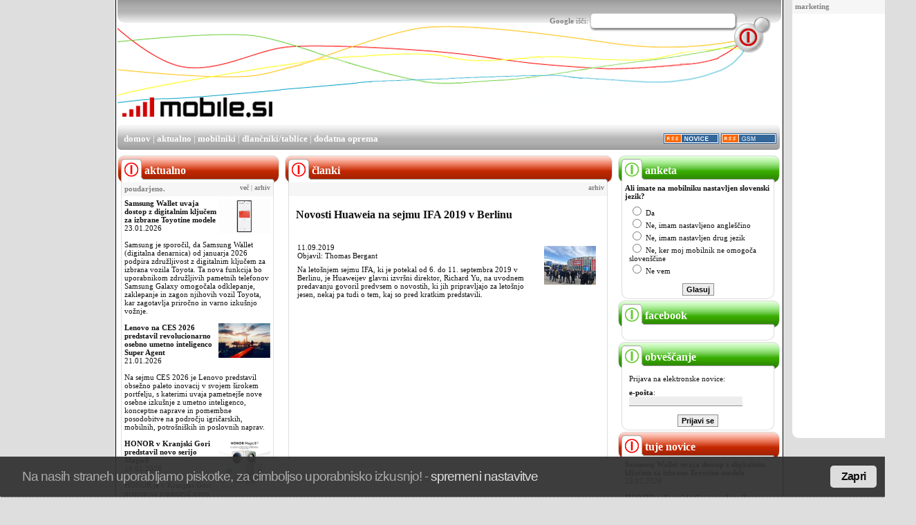

--- FILE ---
content_type: text/html; charset=utf-8
request_url: https://www.mobile.si/articles/huawei-ifa-2019.html
body_size: 12484
content:

          

<!DOCTYPE html PUBLIC "-//W3C//DTD XHTML 1.0 Strict//EN" "http://www.w3.org/TR/xhtml1/DTD/xhtml1-strict.dtd"> 

<html xmlns="http://www.w3.org/1999/xhtml" xml:lang="en" lang="en">

<head> 
  <title>Novosti Huaweia na sejmu IFA 2019 v Berlinu - članki - mobile.si</title>
  <meta property="fb:page_id" content="140996382626969" />
  <meta property="fb:app_id" content="195702820444055" />
  <meta property="og:title" content="Novosti Huaweia na sejmu IFA 2019 v Berlinu" />
  <meta property="og:type" content="article" />
  <meta property="og:url" content="https://www.mobile.si/articles/huawei-ifa-2019.html" />
  <meta property="og:image" content="https://www.mobile.si/images/articles-15403.jpg" />
  <meta property="og:description" content="Na letošnjem sejmu IFA, ki je potekal od 6. do 11. septembra 2019 v Berlinu, je Huaweijev glavni izvršni direktor, Richard Yu, na uvodnem predavanju govoril predvsem o novostih, ki jih pripravljajo za letošnjo jesen, nekaj pa tudi o tem, kaj so pred kratkim predstavili." />
  <meta property="og:site_name" content="mobile.si - novice, testi in predstavitve mobilnikov">
  <meta name="description" content="mobile.si!" />
  <meta name="keywords" content="" />
  <meta name="language" content="en" />
  <meta name="robots" content="index,follow" />
  <div id="google_translate_element"></div>

	<script type="text/javascript">
var xajaxRequestUri="https://www.mobile.si/articles/huawei-ifa-2019.html";
var xajaxDebug=false;
var xajaxStatusMessages=false;
var xajaxWaitCursor=true;
var xajaxDefinedGet=0;
var xajaxDefinedPost=1;
var xajaxLoaded=false;
	</script>
	<script type="text/javascript" src="/xajax_js/xajax.js"></script>
	<script type="text/javascript">
window.setTimeout(function () { if (!xajaxLoaded) { alert('Error: the xajax Javascript file could not be included. Perhaps the URL is incorrect?\nURL: /xajax_js/xajax.js'); } }, 6000);
	</script>

<script type="text/javascript" src="/elements/jquery.js"></script>
<link rel="stylesheet" type="text/css" href="/elements/cookie.css"/>
<script type="text/javascript" src="/elements/cookie.js"></script>

  <link href="/elements/form.css" rel="stylesheet" type="text/css" />
  <link href="/elements/default.css" rel="stylesheet" type="text/css" />
  <!-- link href="/rss/0.xml" rel="alternate" type="application/rss+xml" title="mobile.si - RSS" /-->
  <link href="/rss/articles.xml" rel="alternate" type="application/rss+xml" title="mobile.si - novice" />
  <link href="/rss/gsm.xml" rel="alternate" type="application/rss+xml" title="mobile.si - testi in predstavitve mobilnikov" />  
  <link rel="shortcut icon" href="/elements/favicon.ico" type="image/x-icon" />  
  
 


<!-- Google tag (gtag.js) -->
<script async src="https://www.googletagmanager.com/gtag/js?id=G-9QKGXZ2YZS"></script>
<script>
  window.dataLayer = window.dataLayer || [];
  function gtag(){dataLayer.push(arguments);}
  gtag('js', new Date());

  gtag('config', 'G-9QKGXZ2YZS');
</script>        

<!-- Google AdManager Ads -->

<script type="text/plain" class="cc-onconsent-inline-advertising">
var googletag = googletag || {};
googletag.cmd = googletag.cmd || [];
(function() {
var gads = document.createElement('script');
gads.async = true;
gads.type = 'text/javascript';
var useSSL = 'https:' == document.location.protocol;
gads.src = (useSSL ? 'https:' : 'http:') + 
'//www.googletagservices.com/tag/js/gpt.js';
var node = document.getElementsByTagName('script')[0];
node.parentNode.insertBefore(gads, node);
})();
</script>




<script type="text/plain" class="cc-onconsent-inline-advertising">
googletag.cmd.push(function() {
googletag.defineSlot('/5084765/Mobile160x600', [160, 600], 'div-gpt-ad-1339751001508-0').addService(googletag.pubads());
googletag.defineSlot('/5084765/Mobile300x250', [300, 250], 'div-gpt-ad-1339751001508-1').addService(googletag.pubads());
googletag.defineSlot('/5084765/Mobile728x90', [728, 90], 'div-gpt-ad-1339751001508-2').addService(googletag.pubads());
googletag.defineSlot('/5084765/Mobile468x60', [468, 60], 'div-gpt-ad-1385292100929-0').addService(googletag.pubads());
googletag.defineSlot('/5084765/Mobile468x60-2', [468, 60], 'div-gpt-ad-1353610307274-1').addService(googletag.pubads());
googletag.defineSlot('/5084765/Mobile468x60-3', [468, 60], 'div-gpt-ad-1385316811687-0').addService(googletag.pubads());
googletag.defineSlot('/5084765/Mobile180x150', [180, 150], 'div-gpt-ad-1353966405167-0').addService(googletag.pubads());
googletag.defineSlot('/1014061/Mobile728x90', [728, 90], 'div-gpt-ad-1353591710327-0').addService(googletag.pubads());
googletag.defineSlot('/1014061/Mobile468x60_najmobilc2012', [468, 60], 'div-gpt-ad-1353588699781-0').addService(googletag.pubads());
googletag.defineSlot('/1014061/Mobile300x250', [300, 250], 'div-gpt-ad-1415277686967-0').addService(googletag.pubads());
googletag.pubads().enableSingleRequest();
googletag.enableServices();
});
</script>

<!-- END OF Google AdManager Ads 
<!-- 
<script data-ad-client="ca-pub-6043720419481170" async src="https://pagead2.googlesyndication.com/pagead/js/adsbygoogle.js"></script>
-->
<script type="text/plain" class="cc-onconsent-social">
  window.___gcfg = {lang: 'sl'};

  (function() {
    var po = document.createElement('script'); po.type = 'text/javascript'; po.async = true;
    po.src = '//apis.google.com/js/plusone.js';
    var s = document.getElementsByTagName('script')[0]; s.parentNode.insertBefore(po, s);
  })();
</script>

<!-- Begin Cookie Consent plugin by Silktide - //silktide.com/cookieconsent -->
<script type="text/javascript">
// <![CDATA[
cc.initialise({
	cookies: {
		social: {},
		analytics: {},
		advertising: {},
		necessary: {}
	},
        settings: {
		consenttype: "implicit"
	}
});
// ]]>
</script>
<!-- End Cookie Consent plugin -->





</head> 
<body>


<script>
  window.fbAsyncInit = function() {
    FB.init({
      appId      : '195702820444055',
      xfbml      : true,
      version    : 'v2.6'
    });
  };

  (function(d, s, id){
     var js, fjs = d.getElementsByTagName(s)[0];
     if (d.getElementById(id)) {return;}
     js = d.createElement(s); js.id = id;
     js.src = "https://connect.facebook.net/sl_SI/sdk.js";
     fjs.parentNode.insertBefore(js, fjs);
   }(document, 'script', 'facebook-jssdk'));
</script>

<script type='text/javascript' src='/elements/custom-form-elements.js'></script>


<div id="skytower">
	<div class="heading" style="width:170px;"><a href="/marketing.html" style="text-decoration:none;color:grey">marketing</a></div>
	<div class="content" style="width:170px;">
		<div class="articlecontent" style="padding-left:5px;width:160px;height:600px">
 
<!-- Mobile160x600 -->

<script async src="https://pagead2.googlesyndication.com/pagead/js/adsbygoogle.js"></script>
<!-- 160x600 -->
<ins class="adsbygoogle"
     style="display:inline-block;width:160px;height:600px"
     data-ad-client="ca-pub-6043720419481170"
     data-ad-slot="6783216142"></ins>
<script>
     (adsbygoogle = window.adsbygoogle || []).push({});
</script>

<!--
<div id='div-gpt-ad-1339751001508-0' style='width:160px; height:600px;'>
<script type="text/plain" class="cc-onconsent-inline-advertising">
googletag.cmd.push(function() { googletag.display('div-gpt-ad-1339751001508-0'); });
</script>
</div>
-->





<!--
	 <iframe id="banner06" frameborder="0" scrolling="no" src="/banner/06.html" width="160" height="600" marginheight="0" padding="0"></iframe> 
-->
	 	</div>
	</div>
 </div>
 
<div id="container">
  <div class="navigatortop">
  	<form action="//www.google.com/search" method="get" style="margin:0; padding:0">
		<div style="float:right">
		<a href="//www.google.com" rel="external">Google</a> išči: <input type="text" name="q" class="rounded"/>&nbsp;&nbsp;&nbsp;&nbsp;&nbsp;&nbsp;&nbsp;&nbsp;<img src="//www.mobile.si/elements/header-top-bkg-gumb.png" alt="" style="border:0; margin-top: 22px; margin-right: -4px;" />
		<input type="hidden" name="domains" value="www.mobile.si" />
		<input type="hidden" name="sitesearch" value="www.mobile.si" />
		</div>
	</form>	
  </div>
  
  <div id="header">
    <span style="float:left; display:block; 
      margin:-2px;
      margin-bottom:0px;
      margin-right:0px;
      margin-top:99px;"><a href="/"><img src="//www.mobile.si/elements/logo.gif" alt="mobile" style="border:0;" /></a></span>
       

<!-- Mobile728x90 -->
<!--
<div id='div-gpt-ad-1339751001508-2' style='float:left;width:728px; height:90px;margin-top:37px;'>
<script type="text/plain" class="cc-onconsent-inline-advertising">
googletag.cmd.push(function() { googletag.display('div-gpt-ad-1339751001508-2'); });
</script>
</div>
-->

<script async src="https://pagead2.googlesyndication.com/pagead/js/adsbygoogle.js"></script>
<!-- 728x90 -->
<ins class="adsbygoogle"
     style="display:inline-block;width:728px;height:90px;margin-top:37px;"
     data-ad-client="ca-pub-6043720419481170"
     data-ad-slot="2458056761"></ins>
<script>
     (adsbygoogle = window.adsbygoogle || []).push({});
</script>



 
  </div>
  <div class="navigatorbottom" style="padding-top:0px">
<span style="float:right;padding-top: 12px;">

	<a href="//www.mobile.si/rss/articles.xml"><img src="//www.mobile.si/elements/rssnovice.gif" style="border:0px;" alt="RSS Novice"/></a>
	<a href="//www.mobile.si/rss/gsm.xml"><img src="//www.mobile.si/elements/rssgsm.gif" style="border:0px;" alt="RSS GSM" /></a>&nbsp;
</span>
  
  &nbsp;&nbsp;
<br />&nbsp;&nbsp;
   <font size=2px>     <a href="/">domov</a> |
        <a href="/articles/">aktualno</a>
    | <a href="/gsm/">mobilniki</a>
    | <a href="/pda/">dlančniki/tablice</a> 
    | <a href="/eqp/">dodatna oprema</a>

  </font>
  </div>


  
  <div id="middle" style="padding-top:8px;">	
  <div id="mleft">

  <div class="titlered"><a href="/articles/" class="title"><img border="0" src="//www.mobile.si/elements/tab-red.png" style="vertical-align:bottom;"></img><b> aktualno</b></a><br /> <img src="//www.mobile.si/elements/tab-bottom.png" style="vertical-align:top;"></img></div>

  <div class="heading"><span class="heading"><a href="/articles/" class="heading">več</a> | <a href="/articles/archive/" class="heading">arhiv</a></span>poudarjeno.</div>
    
  <div class="content"> 	
      
                      	  	        <a href="/articles/samsung-wallet-uvaja-dostop-z-di.html"><img src="/images/articles-min-19381.jpg" width="75" height="50" alt="slika" title="slika" style="padding:0px;border:0;float:right" />Samsung Wallet uvaja dostop z digitalnim ključem za izbrane Toyotine modele</a><br />
      23.01.2026
	  <br /><br />
	  Samsung je sporočil, da Samsung Wallet (digitalna denarnica) od januarja 2026 podpira združljivost z digitalnim ključem za izbrana vozila Toyota. Ta nova funkcija bo uporabnikom združljivih pametnih telefonov Samsung Galaxy omogočala odklepanje, zaklepanje in zagon njihovih vozil Toyota, kar zagotavlja priročno in varno izkušnjo vožnje.
      <br /><br />
                      	  	        <a href="/articles/lenovo-na-ces-2026-predstavil-re.html"><img src="/images/articles-min-19377.png" width="75" height="50" alt="slika" title="slika" style="padding:0px;border:0;float:right" />Lenovo na CES 2026 predstavil revolucionarno osebno umetno inteligenco Super Agent</a><br />
      21.01.2026
	  <br /><br />
	  Na sejmu CES 2026 je Lenovo predstavil obsežno paleto inovacij v svojem širokem portfelju, s katerimi uvaja pametnejše nove osebne izkušnje z umetno inteligenco, konceptne naprave in pomembne posodobitve na področju igričarskih, mobilnih, potrošniških in poslovnih naprav.
      <br /><br />
                      	  	        <a href="/articles/honor-v-kranjski-gori-predstavil.html"><img src="/images/articles-min-19378.jpg" width="75" height="75" alt="slika" title="slika" style="padding:0px;border:0;float:right" />HONOR v Kranjski Gori predstavil novo serijo Magic8</a><br />
      19.01.2026
	  <br /><br />
	  HONOR je v Kranjski Gori premierno predstavil novo serijo pametnih telefonov Magic8, ki je sedaj na voljo tudi na slovenskem in hrvaškem trgu. Udeleženci so lahko na celodnevnem dogodku preizkusili zmogljivosti telefonov tam, kjer njihove ključne prednosti pridejo najbolj do izraza: v snegu, ledu in zahtevnih svetlobnih pogojih.
      <br /><br />
                      	  	        <a href="/articles/huawei-in-legendarni-tekac-eliud.html"><img src="/images/articles-min-19376.png" width="75" height="39" alt="slika" title="slika" style="padding:0px;border:0;float:right" />Huawei in legendarni tekač Eliud Kipchoge želita na novo opredeliti tekaške zmogljivosti</a><br />
      16.01.2026
	  <br /><br />
	  Huawei, ki je do lanskega junija po vsem svetu prodal že več kot 200 milijonov nosljivih naprav, je sklenil partnerstvo s športno ekipo DSM-Firmenich, katere član je legendarni tekač Eliud Kipchoge. S povezovanjem najnovejših tehničnih inovacij in znanja o doseganju vrhunskih rezultatov želita partnerja navdihniti tekače, da izboljšajo svoj trening in presežejo lastne meje.
      <br /><br />
        </div>

<div class="titlered"><a href="/marketing.html" class="title"><img border="0" src="//www.mobile.si/elements/tab-red.png" style="vertical-align:bottom;"></img><b> marketing</b></a><br /><img src="//www.mobile.si/elements/tab-bottom.png" style="vertical-align:top;"></img></div>


  <div class="content">
    <div class="articlecontent" style="padding-left:0px;">

<iframe id="banner05" frameborder="0" scrolling="no" src="/banner/05.html" width="220" height="160" marginheight="0" padding="0"></iframe>



	</div>
  </div>

<div class="titlered"><a href="/articles/domace-novice/" class="title"><img border="0" src="//www.mobile.si/elements/tab-red.png" style="vertical-align:bottom;"></img><b> domače novice</b></a><br /> <img src="//www.mobile.si/elements/tab-bottom.png" style="vertical-align:top;"></img></div>

  <div class="content"> 	
                  <a href="/articles/lenovo-na-ces-2026-predstavil-re.html">Lenovo na CES 2026 predstavil revolucionarno osebno umetno inteligenco Super Agent</a><br />
      21.01.2026<br />
      <br />
          <a href="/articles/mednarodna-klinicna-studija-potr.html">Mednarodna klinična študija potrjuje učinkovitost treninga vida AmblyoPlay</a><br />
      24.12.2025<br />
      <br />
          <a href="/articles/telekom-slovenije-med-tehnolosko.html">Telekom Slovenije med tehnološko najnaprednejšimi telekomunikacijskimi podjetji v Evropi</a><br />
      10.12.2025<br />
      <br />
          <a href="/articles/besana-tudi-za-mac-os.html">Besana je zdaj na voljo tudi za macOS</a><br />
      11.11.2025<br />
      <br />
          <a href="/articles/digitalne-inovacije-za-boljse-zi.html">Digitalne inovacije za boljše življenje</a><br />
      20.10.2025<br />
      <br />
          <a href="/articles/huawei-odprl-iconic-shop-kjer-so.html">Huawei odprl Iconic Shop, kjer so na ogled vse njegove naprave</a><br />
      17.10.2025<br />
      <br />
          <a href="/articles/honor-na-ljubljanskem-gradu-pred.html">HONOR na Ljubljanskem gradu predstavil najtanjši zložljivi pametni telefon Magic V5</a><br />
      01.09.2025<br />
      <br />
          <a href="/articles/nova-aplikacija-moj-mobi-in-do-5.html">Nova aplikacija Moj Mobi in do 50 % cenejši paketi Mobi</a><br />
      26.08.2025<br />
      <br />
          <a href="/articles/zakaj-je-serija-galaxy-watch8-no.html">Zakaj je serija Galaxy Watch8 nova nepogrešljiva tehnologija za vsakega biohackerja</a><br />
      18.08.2025<br />
      <br />
          <a href="/articles/ali-je-vadba-z-glasbo-res-bolj-u.html">Ali je vadba z glasbo res bolj učinkovita?</a><br />
      15.08.2025<br />
      <br />
          <a href="/articles/od-selfijev-do-razglednic-kako-u.html">Od selfijev do razglednic: kako ustvariti popolne potovalne fotografije</a><br />
      06.08.2025<br />
      <br />
          <a href="/articles/easypark-zdaj-na-voljo-v-vseh-sl.html">EasyPark zdaj na voljo v vseh slovenskih mestih</a><br />
      09.07.2025<br />
      <br />
    		
  </div>

</div><!-- mleft -->
  <div id="mmidledbl">
 	<div class="titlered"><img border="0" src="//www.mobile.si/elements/tab-red.png" style="vertical-align:bottom;"></img><b> članki</b><br /><img src="//www.mobile.si/elements/tab-dbl-bottom.png" style="vertical-align:top;"></img></div>

    <div class="heading"><span class="heading"><a href="/articles/archive/" class="heading">arhiv</a></span>&nbsp;</div>
    <div class="content">
    
      <div class="articleheading">
        <h1>Novosti Huaweia na sejmu IFA 2019 v Berlinu</h1>
        

    
<div id="fb-root"></div>
<script async defer crossorigin="anonymous" src="https://connect.facebook.net/sl_SI/sdk.js#xfbml=1&version=v6.0&appId=195702820444055&autoLogAppEvents=1"></script>


<div class="fb-share-button" data-href="https://www.mobile.si/articles/huawei-ifa-2019.html" data-layout="button_count" data-size="small"><a target="_blank" href="https://www.facebook.com/sharer/sharer.php?u=https%3A%2F%2Fwww.mobile.si%2F&amp;src=sdkpreparse" class="fb-xfbml-parse-ignore">Deli z drugimi</a></div>   
        <br />
        
      </div>

      <div class="articlecontent">
                  <img src="/images/articles-min-15403.jpg" width="75" height="56" alt="" title="" style="float:right; padding: 10px" />
                <p>
        11.09.2019
        <br />
        Objavil: Thomas Bergant
        <br />
        </p>
        <p>
          Na letošnjem sejmu IFA, ki je potekal od 6. do 11. septembra 2019 v Berlinu, je Huaweijev glavni izvršni direktor, Richard Yu, na uvodnem predavanju govoril predvsem o novostih, ki jih pripravljajo za letošnjo jesen, nekaj pa tudi o tem, kaj so pred kratkim predstavili.
        </p>
<div style="padding-left:0px;">

 
<!-- Mobile300x250 -->
<!--
<div id='div-gpt-ad-1415277686967-0' style='width:300px; height:250px;'>
<script type='text/javascript'>
googletag.cmd.push(function() { googletag.display('div-gpt-ad-1415277686967-0'); });
</script>
</div>
-->


<script async src="https://pagead2.googlesyndication.com/pagead/js/adsbygoogle.js"></script>
<!-- square -->
<ins class="adsbygoogle"
     style="display:block"
     data-ad-client="ca-pub-6043720419481170"
     data-ad-slot="5927647084"
     data-ad-format="auto"
     data-full-width-responsive="true"></ins>
<script>
     (adsbygoogle = window.adsbygoogle || []).push({});
</script>



		</div>		
        <p>
          <p>Na začetku uvodnega predavanja je bil predvajan videospot nemške skupine Rammstein z naslovom &quot;<a href="https://www.youtube.com/watch?v=z0NfI2NeDHI">Radio</a>&quot;, takoj za tem pa je Jens Heithecker, Izvršni podpredsednik Messe Berlin Group, izrekel dobrodošlico in nekaj uvodnih besed ter nato dokaj hitro besedo predal glavnemu izvršnemu direktorju kitajskega Huaweija. </p><p><a href="http://album.mobile.si/showphoto.php?photo=62081"><img src="http://album.mobile.si/data/2223/medium/IFA_2019_006.jpg" alt="" /></a></p><p><a href="http://album.mobile.si/showphoto.php?photo=62079"><img src="http://album.mobile.si/data/2223/medium/IFA_2019_004.jpg" alt="" /></a></p><p><a href="http://album.mobile.si/showphoto.php?photo=62082"><img src="http://album.mobile.si/data/2223/medium/IFA_2019_007.jpg" alt="" /></a></p><p>Največ povdarka je bilo na novem procesorju Kirin 990, ki bo na voljo v dveh različicah - navadni in 5G. Več o procesorju si lahko preberete v ločenem prispevku tukaj &gt;&gt; <a href="http://www.mobile.si/articles/huawei-predstavil-napredni-5g-pr.html">Huawei predstavil napredni 5G procesor Kirin 990</a>.</p><p>Veliko je bilo govora tudi o tehnologijah 5G, umetni inteligenci in seveda o spomladi predstavljenem <a href="http://www.mobile.si/gsm/predstavitev-huawei-p30.html">Huawei P30 Pro</a>. </p><p>Na sejmu IFA pa sta bili premierno predstavljeni dve novi barvni različici modela P30 Pro.</p><p><a href="http://album.mobile.si/showphoto.php?photo=62160"><img src="http://album.mobile.si/data/2223/medium/IFA_2019_085.jpg" alt="" /></a></p><p><a href="http://album.mobile.si/showphoto.php?photo=62156"><img src="http://album.mobile.si/data/2223/medium/IFA_2019_081.jpg" alt="" /></a></p><p>Navdihnjen z naravo, novi P30 Pro uporabnikom prinaša dve novi barvni shemi. Z globoko, mistično modro barvo, ki spominja na v morju odevajoče nebo, in megličasto barvo sivke, podobno plaži pod sončnim zahodom, odkriva nove možnosti in daje mobilni estetiki presenetljiv ter eleganten svež videz. Z uporabo dveh različnih tekstur doseže gladek prehod med svetlečim in mat odtenkom ter ustvari intenziven vizualni učinek, ki odpravlja težave velikega steklenega hrbtišča.</p><p>Doslej sta se lepota in praktičnost vedno zdela nezdružljiva. Novi P30 Pro pa ovrže to prepričanje in udejanji popoln zakon med estetiko in uporabnostjo. Območje objektiva kamere je zasnovano z visokosijočo površino, medtem ko je del, na katerem večino časa počiva dlan uporabnika, matiran, tako da se na njem ne poznajo prstni odtisi.</p><p>Seveda je beseda tekla tudi o novi različici vmesnika EMUI 10, ki je bil predstavljen pred kratkim in smo o njem tudi že pisali tukaj &gt;&gt; <a href="http://www.mobile.si/articles/emui-10-uporabniski-vmesnik-s-po.html">EMUI 10</a>.</p><p><a href="http://album.mobile.si/showphoto.php?photo=62184"><img src="http://album.mobile.si/data/2223/medium/IFA_2019_109.jpg" alt="" /></a></p><p><strong>EMUI 10 prinaša simbiozo z umetno inteligenco in dviga raven pametnega načina življenja</strong></p><p>Uporabniki serije Huawei P30 po vsem svetu bodo prvi prejeli nadgradnjo na povsem nov operacijski sistem EMUI 10. Z uporabo porazdeljene tehnologije EMUI 10 uporabnikom ponuja bolj dodelano pametno izkušnjo na različnih področjih. Zasnovan na podlagi raziskav z uporabniki, EMUI 10 cilja na ustvarjanje prvovrstne izkušnje.</p><p>Oblikovan po navdihu revij prinaša bolj pregledno in odprto zasnovo. Mreža, ki omogoča večjo pisavo, poskrbi za boljšo preglednost in naredi prikaz bolj natančen ter manj kompleksen. To se najbolj odraža na estetski zasnovi nastavitev, koledarja, seznama stikov in drugih vmesnikov za izboljšanje uporabnikove vizualne izkušnje.</p><p>Huawei P30 Pro s to posodobitvijo dobiva tudi nove funkcionalnosti:<br />Nočni način fotografiranja je pridobil novo funkcijo super nočnega selfija, ki ponoči posvetli in polepša obraze. Posledično so ti videti bolj naravni, profil obraza pa je zaradi izboljšanega senčenja izražen bolj tridimenzionalno. Funkcija hkrati zniža intenzivnost svetlobnega vira v ozadju in poskrbi za boljši prikaz podrobnosti temnega območja, ne da bi bilo ozadje pri tem prekomerno svetlo. Na ta način pomaga uporabniku doseči naraven, tridimenzionalen in dodelan nočni selfi ter boljše nočne posnetke v portretnem načinu.</p><p><a href="http://album.mobile.si/showphoto.php?photo=62187"><img src="http://album.mobile.si/data/2223/medium/IFA_2019_112.jpg" alt="" /></a></p><p><a href="http://album.mobile.si/showphoto.php?photo=62186"><img src="http://album.mobile.si/data/2223/medium/IFA_2019_111.jpg" alt="" /></a></p><p>Super portretni način prinaša učinek zameglitve ozadja na ravni profesionalne zaslonke in poskrbi, da osrednji portret razločno izstopa iz ozadja, hkrati pa odlično ponazori večplastnost, izrazitost in umetniško lepoto. Objektiv ToF s svojo natančno sposobnostjo zaznavanja globine deluje v navezi z algoritmom umetne inteligence, z združenimi močmi pa dosežeta najvišjo raven podrobnosti in naravnega prikaza. Tako so na portretnih fotografijah jasno izražene vse gube oblačil in vse obrazne poteze, vsi prikazani elementi na portretni fotografiji pa razločno izstopajo od mehkega in gladkega ozadja.</p><p>Predstavljene so bile tudi nove brezžične slušalke Huawei Freebuds 3. Več o slušalkah si lahko preberete s klikom na povezavo &gt;&gt; <a href="http://www.mobile.si/eqp/predstavitevhuawei-freebuds-3.html">Klik</a></p><p><a href="http://album.mobile.si/showphoto.php?photo=62121"><img src="http://album.mobile.si/data/2223/medium/IFA_2019_046.jpg" alt="" /></a></p><p>Richard Yu je predstavil še hibridni &quot;Mesh&quot; router WiFi Q2 Pro , ki je namenjen predvsem uporabi v domačem okolju in omogoča napravam, da se povezujejo z omrežjem s hitrostjo tudi do 200 Mbps. Postavitev takega omrežja naj bi bila izredno enostavna in tako namenjena širšim množicam.</p><p><a href="http://album.mobile.si/showphoto.php?photo=62171"><img src="http://album.mobile.si/data/2223/medium/IFA_2019_096.jpg" alt="" /></a></p><p>Skratka, čaka nas še pestra jesen in zima, sploh glede na to, da naslednji teden - točneje 19. septembra - Huawei v Münchnu predstavlja svojega paradnega konja - Mate 30 Pro, za katerega pa je še vedno negotovo, kateri operacijski sistem ga bo poganjal - ali bo to Android ali pa Huaweiev lastni OS imenovan Harmony OS o katerem smo tudi že pisali tukaj &gt;&gt; <a href="http://www.mobile.si/articles/huawei-predstavil-harmonyos.html">HarmonyOS</a>.</p>
        </p>

	  	  <iframe width="450" height="315" src="https://www.youtube.com/embed/EMnnKKNer44" frameborder="0" allow="accelerometer; autoplay; encrypted-media; gyroscope; picture-in-picture" allowfullscreen></iframe>
	        </div>

    </div>




  <div class="heading"><span class="heading"><a href="http://album.mobile.si/showgallery.php?cat=2223">album</a></span>fotografije</div>
  <div class="content"> 	
              <script language="JavaScript" src="/libpopup.js" type="text/javascript"></script>
              <a href="javascript:popupImage('/images/articles-15403.jpg',  '', '1200', '900', 1);"><img src="/images/articles-vert-15403.jpg" width="133" height="100" alt="" title="slika" border="0" style="padding:10px" /></a>
              <a href="javascript:popupImage('/images/articles-15402.jpeg',  '', '810', '809', 1);"><img src="/images/articles-vert-15402.jpeg" width="100" height="100" alt="" title="slika" border="0" style="padding:10px" /></a>
            </div>
    
 <div class="headingfb"><img align="baseline" src="//www.mobile.si/elements/icon_facebook.gif"> komentarji</div>
  <div class="content">
    
<div id="fb-root"></div>
<script async defer crossorigin="anonymous" src="https://connect.facebook.net/sl_SI/sdk.js#xfbml=1&version=v6.0&appId=195702820444055&autoLogAppEvents=1"></script>


<div class="fb-comments" data-href="https://www.mobile.si/articles/huawei-ifa-2019.html" data-width="440" data-numposts="5"></div>

  </div>
  
  </div><!-- mmiddledbl -->  


  	<div id="mbanner">
		<div class="titlegreen"><a href="/polls/" class="title"><img border="0" src="//www.mobile.si/elements/tab-green.png" style="vertical-align:bottom;"> anketa</a><br /><img src="//www.mobile.si/elements/tab-bottom.png"  style="vertical-align:top;"></img></div>
		<div class="content">
			<a href="/polls/86.html">Ali imate na mobilniku nastavljen slovenski jezik?</a>
			<br />
			<form action="/polls/" method="post">
				<p>
					<input name="id" value="86" type="hidden" />
					<input name="return" value="/articles/huawei-ifa-2019.html" type="hidden" />
					<input type="radio" name="answer" value="773" /> Da<br />
					<input type="radio" name="answer" value="774" /> Ne, imam nastavljeno angleščino<br />
					<input type="radio" name="answer" value="775" /> Ne, imam nastavljen drug jezik<br />
					<input type="radio" name="answer" value="776" /> Ne, ker moj mobilnik ne omogoča slovenščine<br />
					<input type="radio" name="answer" value="777" /> Ne vem<br />
				</p>
				<div style="text-align: center;"><input type="submit" value=" Glasuj " class="formbutton" /></div>
			</form>
		</div>
		<div class="titlegreen"><a href="//www.facebook.com/mobile.si" class="title"><img border="0" src="//www.mobile.si/elements/tab-green.png" style="vertical-align:bottom;"> facebook</a><br /><img src="//www.mobile.si/elements/tab-bottom.png"  style="vertical-align:top;"></img></div>
		 <div class="content">
    
<div id="fb-root"></div>
<script async defer crossorigin="anonymous" src="https://connect.facebook.net/sl_SI/sdk.js#xfbml=1&version=v6.0&appId=280962295410990&autoLogAppEvents=1"></script>


<div class="fb-page" data-href="https://www.facebook.com/mobile.si" data-tabs="timeline" data-width="210" data-height="160" data-small-header="true" data-adapt-container-width="true" data-hide-cover="false" data-show-facepile="true"><blockquote cite="https://www.facebook.com/mobile.si" class="fb-xfbml-parse-ignore"><a href="https://www.facebook.com/mobile.si">mobile.si</a></blockquote></div>  </div>


		<div class="titlegreen"><img border="0" src="//www.mobile.si/elements/tab-green.png" style="vertical-align:bottom;"> obveščanje<br /><img border="0" src="//www.mobile.si/elements/tab-bottom.png"  style="vertical-align:top;"></img></div>
		<div class="content">

    <a name="entry"></a>
    <div id="entry">
    <form name="entry" action="/mailinglist.html" method="post">
     <p>
      Prijava na elektronske novice:
     </p>
     <p>
      <b>e-pošta</b>: <input name="email" value="" type="text" class="formfield" />
      
      <br />
     </p>
     <div style="text-align: center;"><input type="submit" value=" Prijavi se " class="formbutton" /></div>
    </form>
    </div>		</div>
<!--		<div class="titlered"><a href="/articles/flash-novice/" class="title"><img border="0" src="//www.mobile.si/elements/tab-red.png" style="vertical-align:bottom;"> na kratko</a><br /><img src="//www.mobile.si/elements/tab-bottom.png"  style="vertical-align:top;"></img></div> 
		<div class="content"> 
 	
 
 
			<img src="/images/articles-min-13367.jpg" width="75" height="56" alt=" " style="padding:4px;border:0;float:right" />
			<a href="/articles/see-you-on-the-7th.html">See you on the 7th</a><br />	  
29.08.2016<br /><br />
Apple je razposlal vabila za iPhone 7 dogodek, kateremu so dali naslov &quot;See you on the 7th.&quot;. Dogodek se bo odvijal v Bill Graham Civic Auditorium, 7. septembra 2016 ob 10:00 po lokalnem času. <br />S čim nas bodo tokrat presenetili? Pričakovanja govorijo o iPhone 7 in seveda bo govora tudi o že predstavljenem iOS 10. S čim nas bodo tokrat presenetili bomo videli 7. septembra 2016 ...
			<br /><br />
	
		</div>-->
		<div class="titlered"><a href="/articles/tuje-novice/" class="title"><img border="0" src="//www.mobile.si/elements/tab-red.png" style="vertical-align:bottom;"> tuje novice<br /></a><img src="//www.mobile.si/elements/tab-bottom.png"  style="vertical-align:top;"></img></div>
		<div class="content"> 	
			<a href="/articles/samsung-wallet-uvaja-dostop-z-di.html">Samsung Wallet uvaja dostop z digitalnim ključem za izbrane Toyotine modele</a><br />
23.01.2026<br />
			<br />
			<a href="/articles/honor-v-kranjski-gori-predstavil.html">HONOR v Kranjski Gori predstavil novo serijo Magic8</a><br />
19.01.2026<br />
			<br />
			<a href="/articles/huawei-in-legendarni-tekac-eliud.html">Huawei in legendarni tekač Eliud Kipchoge želita na novo opredeliti tekaške zmogljivosti</a><br />
16.01.2026<br />
			<br />
			<a href="/articles/samsung-na-sejmu-ces-2026-razisk.html">Samsung na sejmu CES 2026 raziskuje prihodnost umetne inteligence</a><br />
14.01.2026<br />
			<br />
			<a href="/articles/v-slovenijo-prihajata-nova-kralj.html">V Slovenijo prihajata nova kralja vzdržljivosti med pametnimi telefoni</a><br />
12.01.2026<br />
			<br />
			<a href="/articles/proces-oblikovanja-seriji-samsun.html">Proces oblikovanja: seriji Samsung Galaxy S in Z na novo opredeljujeta obliko in funkcijo</a><br />
09.01.2026<br />
			<br />
			<a href="/articles/honor-je-objavil-posnetek-ekstre.html">HONOR je objavil posnetek ekstremnega testiranja mobilnika Magic8 Lite</a><br />
07.01.2026<br />
			<br />
			<a href="/articles/samsung-smartthings-je-prvi-v-in.html">Samsung SmartThings je prvi v industriji, ki podpira kamere Matter</a><br />
05.01.2026<br />
			<br />
			<a href="/articles/ujemite-vsak-trenutek-kot-ustvar.html">Ujemite vsak trenutek kot ustvarjalec: Galaxy orodja za kamero</a><br />
02.01.2026<br />
			<br />
			<a href="/articles/prihajata-najbolj-dovrsena-pamet.html">Prihajata najbolj dovršena pametna telefona doslej</a><br />
31.12.2025<br />
			<br />
			<a href="/articles/inzeniring-in-trajnost-kako-gala.html">Inženiring in trajnost: kako Galaxy S in Z seriji podjetja Samsung utirata pot</a><br />
29.12.2025<br />
			<br />
			<a href="/articles/samsung-wallet-izboljsuje-povezl.html">Samsung Wallet izboljšuje povezljivost vozil z integracijo digitalnega ključa Porsche</a><br />
26.12.2025<br />
			<br />
			<a href="/articles/trendi-na-trgu-pametnih-telefono.html">Trendi na trgu pametnih telefonov za leto 2026</a><br />
22.12.2025<br />
			<br />
			<a href="/articles/zasebnost-na-katero-se-lahko-zan.html">Zasebnost, na katero se lahko zanesete: Varna mapa in Knox</a><br />
19.12.2025<br />
			<br />
		
		</div>
  
		<div class="titlered"><a href="/articles/clanki/" class="title"><img border="0" src="//www.mobile.si/elements/tab-red.png" style="vertical-align:bottom;"> članki<br /></a><img src="//www.mobile.si/elements/tab-bottom.png"  style="vertical-align:top;"></img></div>
		<div class="heading"><span class="heading"><a href="/articles/clanki/" class="heading">več</a> </span>članki</div>
		<div class="content"> 	
			<a href="/articles/mwc-2024-zacetek.html">V Barceloni je vse pripravljeno na MWC 2024</a><br />
26.02.2024<br />
			<br />
			<a href="/articles/brezhibna-sinergija-potopite-se-.html">Brezhibna sinergija - Potopite se v svet Galaxy povezanih naprav in izkoristite najboljše od vsake</a><br />
05.10.2023<br />
			<br />
			<a href="/articles/5-trikov-za-se-boljse-fotografij.html">5 trikov za še boljše fotografije s pametnim telefonom</a><br />
21.09.2023<br />
			<br />
			<a href="/articles/vedno-na-poti-vedno-povezani.html">Vedno na poti, vedno povezani</a><br />
29.03.2023<br />
			<br />
			<a href="/articles/mwc-je-nazaj-ali-je-res.html">MWC je nazaj. Ali je res?</a><br />
01.03.2023<br />
			<br />
			<a href="/articles/mwc-2023-zacetek.html">Danes se začenja mobilni kongres MWC 2023</a><br />
27.02.2023<br />
			<br />
			<a href="/articles/samsung-cas-je-za-nov-telefon.html">Čas je za nov telefon!</a><br />
23.11.2022<br />
			<br />
			<a href="/articles/samsung-galaxy-ekosistem.html">Fantastičen kvartet naprav za bolj uglašeno življenje</a><br />
26.10.2022<br />
			<br />
		
		</div>
	</div><!-- mbanner -->

</div> <!-- middle -->
<div>
  <font size=2px><div class="navigator" style="padding-top:6px">&nbsp;&nbsp;
     <a href="/o-nas.html">O nas</a> 
    | <a href="/zasebnost.html">Izjava o varovanju zasebnosti</a> 
    | <a href="/piskotki.html">Piškotki</a> 
    | <a href="/copyright.html">Copyright &copy; mobile.si</a> &nbsp;&nbsp; Vse pravice pridrzane.
	| <a href="//www.vpo.si/" title="optimizacija spletnih strani">VPO</a>
	</font>
  </div>
    <div style="padding:10px;" id="links">
    <table cellspacing="10">
<tr>
<td style="width:33%;vertical-align:top"><a href="http://www.vpo.si/">Izdelava spletnih strani</a> - Sistem za izgradnjo in optimizacijo spletnih strani za spletne iskalnike</td>
<td style="width:33%;vertical-align:top"><a href="http://www.katarinapetrov.com">Oblikovanje</a> - Spletno in grafično oblikovanje<br><a href="https://mxguarddog.com/">Spam prevention</a></td>
<td style="width:33%;vertical-align:top"><a href="http://www.dig.si/">.SI domene in gostovanje</a> - Brezplačne domene ob nakupu gostovanja</td>
<tr>
</table>

    </div>
</div>
</div>
</div>
</div>
<!-- 
<script type="text/plain" class="cc-onconsent-inline-advertising" src="http://mobile.iprom.net/adserver/Event/Impression?z=33&t=js&sid=naslovnica"></script>
 -->
</body>
</html>

  

--- FILE ---
content_type: text/html; charset=utf-8
request_url: https://www.google.com/recaptcha/api2/aframe
body_size: 270
content:
<!DOCTYPE HTML><html><head><meta http-equiv="content-type" content="text/html; charset=UTF-8"></head><body><script nonce="LhcygLO343AljBnORQ_4Vw">/** Anti-fraud and anti-abuse applications only. See google.com/recaptcha */ try{var clients={'sodar':'https://pagead2.googlesyndication.com/pagead/sodar?'};window.addEventListener("message",function(a){try{if(a.source===window.parent){var b=JSON.parse(a.data);var c=clients[b['id']];if(c){var d=document.createElement('img');d.src=c+b['params']+'&rc='+(localStorage.getItem("rc::a")?sessionStorage.getItem("rc::b"):"");window.document.body.appendChild(d);sessionStorage.setItem("rc::e",parseInt(sessionStorage.getItem("rc::e")||0)+1);localStorage.setItem("rc::h",'1769326413752');}}}catch(b){}});window.parent.postMessage("_grecaptcha_ready", "*");}catch(b){}</script></body></html>

--- FILE ---
content_type: text/html; charset=utf-8
request_url: https://www.google.com/recaptcha/api2/aframe
body_size: -268
content:
<!DOCTYPE HTML><html><head><meta http-equiv="content-type" content="text/html; charset=UTF-8"></head><body><script nonce="H9xuMJr9XG7o6gKNZSCbLA">/** Anti-fraud and anti-abuse applications only. See google.com/recaptcha */ try{var clients={'sodar':'https://pagead2.googlesyndication.com/pagead/sodar?'};window.addEventListener("message",function(a){try{if(a.source===window.parent){var b=JSON.parse(a.data);var c=clients[b['id']];if(c){var d=document.createElement('img');d.src=c+b['params']+'&rc='+(localStorage.getItem("rc::a")?sessionStorage.getItem("rc::b"):"");window.document.body.appendChild(d);sessionStorage.setItem("rc::e",parseInt(sessionStorage.getItem("rc::e")||0)+1);localStorage.setItem("rc::h",'1769326413752');}}}catch(b){}});window.parent.postMessage("_grecaptcha_ready", "*");}catch(b){}</script></body></html>

--- FILE ---
content_type: application/javascript
request_url: https://www.mobile.si/libpopup.js
body_size: 1612
content:
function popupImage(mypage, myname, w, h,fit_to_screen) {
	var props = '';
	var orig_w = w;
	var scroll = '';
	var winl = (screen.availWidth - w) / 2;
	var wint = (screen.availHeight - h) / 2;
	if (winl < 0) { winl = 0; w = screen.availWidth -6; scroll = 1;}
	if (wint < 0) { wint = 0; h = screen.availHeight - 32; scroll = 1;}
	winprops = 'height='+h+',width='+w+',top='+wint+',left='+winl+',scrollbars='+scroll+',resizable=no'
	win = window.open('', myname, winprops)
	win.document.open();
	win.document.write('<html><head>');
	win.document.write('<scr' + 'ipt type="text/javascr' + 'ipt" language="JavaScr' + 'ipt">');
  	win.document.write("function click() { window.close(); } ");  // bei click  schliessen
  	win.document.write("document.onmousedown=click ");
  	win.document.write('</scr' + 'ipt>');
	win.document.write('<title>'+myname+'</title></head>');
	win.document.write('<body leftmargin="0" topmargin="0" marginheight="0" marginwidth="0" onBlur="window.close()">');

if (fit_to_screen) {

var ns6 = (!document.all && document.getElementById);
var ie4 = (document.all);
var ns4 = (document.layers);

if(ns6||ns4) {
sbreite = innerWidth - 23;

}
else if(ie4) {
sbreite = document.body.clientWidth - 5;
}

	if (orig_w>sbreite) { rw = 'width='+sbreite;} else {rw = '';}
	win.document.write('<img src="'+mypage+'" alt="'+myname+'" title="'+myname+'" border="0" '+rw+'\></body></html>');
} else {

	win.document.write('<img src="'+mypage+'" alt="'+myname+'" title="'+myname+'" border="0" ></body></html>');
	}

	win.document.close();
	if (parseInt(navigator.appVersion) >= 4) { win.window.focus(); }
	}
